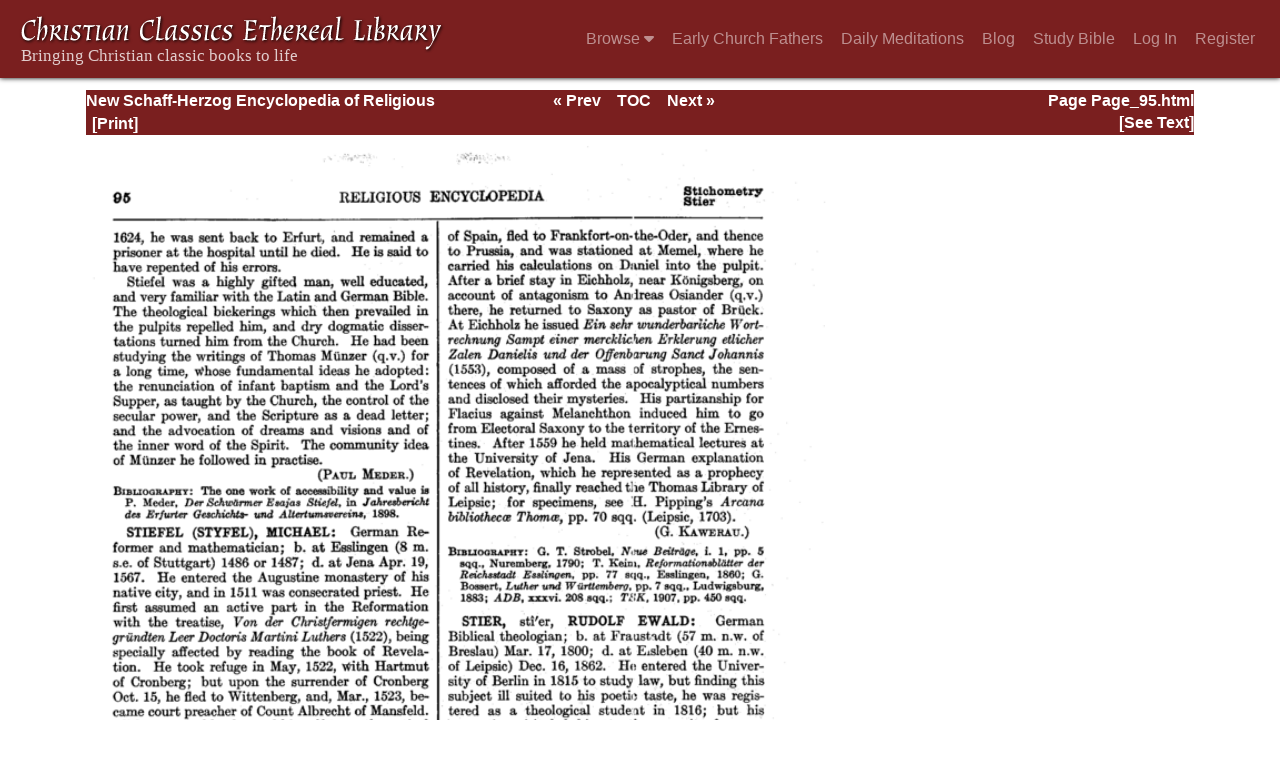

--- FILE ---
content_type: text/html; charset=UTF-8
request_url: https://ccel.org/ccel/schaff/encyc11/png/0115=95.htm
body_size: 3667
content:
<!DOCTYPE html PUBLIC "-//W3C//DTD XHTML+RDFa 1.1//EN"
    "http://www.w3.org/MarkUp/DTD/xhtml-rdfa-2.dtd">
<html xmlns=   "http://www.w3.org/1999/xhtml"
      lang=    "en"
      xml:lang="en"
      xmlns:dc="http://purl.org/dc/terms/">
    <head>
        <meta http-equiv="Content-Type" content="text/html; charset=utf-8" />
        <meta name='uid'       value='0' />
        <meta name='uname'     value='[not logged in]' />
        <meta name='umail'     value='[none]' />
        <meta name='isAdmin'   value='0' />
        <meta name='debug'     value='0' />
        <meta name="csrf-token" content="1w4D9Ox183Kf9KBZllz9AxxVKc624MTd6KRjEEr8" />
        <meta name="pageType"  value='' />
                
        <title>
           Philip Schaff: Schaff-Herzog Encyclopedia Vol. : 0115=95 -
        Christian Classics Ethereal Library
</title>


<meta charset="UTF-8" />
<meta http-equiv="content-type"
    content="application/xhtml+xml; charset=utf-8" />

<meta name="viewport" content="width=device-width, initial-scale=1.0" />

<link rel="search" type="application/opensearchdescription+xml"
    title="CCEL" href="/ccelsearch.xml" />

<link rel="shortcut icon" type="image/x-icon"
    href="/img/favicon.ico" />
<link rel="apple-touch-icon"
    href="https://ccel.org/img/apple-touch-icon.png" />
<link rel="apple-touch-icon" sizes="114x114"
    href="https://ccel.org/img/apple-touch-icon@2x.png" />
<link rel="apple-touch-icon" sizes="72x72"
    href="https://ccel.org/img/apple-touch-icon_ipad.png" />
<link rel="apple-touch-icon" sizes="144x144"
    href="https://ccel.org/img/apple-touch-icon_ipad@2x.png" />




<link rel="stylesheet" type="text/css" 
    href="https://ccel.org/css/pageImage.css" />

<link rel="stylesheet" type="text/css" 
    href="https://maxcdn.bootstrapcdn.com/bootstrap/4.3.1/css/bootstrap.min.css" id="bootstrap_css"/>

<link rel="stylesheet" type="text/css" 
    href="https://cdn.jsdelivr.net/gh/gitbrent/bootstrap4-toggle@3.4.0/css/bootstrap4-toggle.min.css" />

<link rel="stylesheet" type="text/css" 
    href="https://ccel.org/css/chartist.css" />

<link rel="stylesheet" type="text/css" 
    href="https://ccel.org/css/style.css" />

<link rel="stylesheet" type="text/css" 
    href="https://ccel.org/css/books.css" />

<link rel="stylesheet" type="text/css" 
    href="https://ccel.org/css/responsive.css" />

<link rel="stylesheet" type="text/css" 
    href="https://ccel.org/css/layout.css" />

<link rel="stylesheet" type="text/css" 
    href="https://ccel.org/css/layout-popup.css" />

<link rel="stylesheet" type="text/css" 
    href="https://ccel.org/css/home.css" />

<link rel="stylesheet" type="text/css" 
    href="https://ccel.org/css/page-front.css" />

<link rel="stylesheet" type="text/css" 
    href="https://ccel.org/css/readmore.css" />

<link rel="stylesheet" type="text/css" 
    href="https://staticccel.org/fa/v6/css/all.css" />

<link rel="stylesheet" type="text/css" 
    href="https://ccel.org/css/mainMenuBar.css" />

<link rel="stylesheet" type="text/css" media="only print"
    href="https://ccel.org/css/print.css" />


<script type="text/javascript">
	// UserUtils::makeJSPrefs()
	preferences = {};  // User preferences

</script>

<!-- IMMEDIATE -->

<script type="text/javascript"
	src="https://ccel.org/js/libraries/jquery-versions/jquery-2.2.4.js"></script>
<!-- IMMEDIATE -->

<script type="text/javascript"
	src="https://ccel.org/js/libraries/jquery-mobile/jquery-mobile-configuration.js"></script>
<!-- IMMEDIATE -->

<script type="text/javascript"
	src="https://ccel.org/js/libraries/jquery-mobile/jquery.mobile-1.4.5.js"></script>
<!-- IMMEDIATE -->

<script type="text/javascript"
	src="https://ccel.org/js/libraries/jquery-ui/jquery-ui.js"></script>

<!-- ccel_issue_js(), 20 items. -->

<script type="text/javascript"
	src="https://cdnjs.cloudflare.com/ajax/libs/popper.js/1.14.7/umd/popper.min.js"></script>


<script type="text/javascript"
	src="https://ccel.org/js/parallax/parallax.js"></script>


<script type="text/javascript"
	src="https://maxcdn.bootstrapcdn.com/bootstrap/4.3.1/js/bootstrap.min.js"></script>


<script type="text/javascript"
	src="https://cdn.jsdelivr.net/gh/gitbrent/bootstrap4-toggle@3.4.0/js/bootstrap4-toggle.min.js"></script>


<script type="text/javascript">

          //console.log("setting jq144");
          jq144 = jQuery;
          // Setting the following breaks a lot....
          //jQuery.noConflict( true ); // Make jQuery stay out of global scope
          //$( function () { FastClick.attach(document.body) } );
        
</script>


<script type="text/javascript"
	src="https://ccel.org/js/minify/CCELStartup.js"></script>


<script type="text/javascript"
	src="https://ccel.org/js/minify/ccel-util.js"></script>


<script type="text/javascript"
	src="https://ccel.org/js/libraries/jquery.scrollTo/jquery.scrollTo-min.js"></script>


<script type="text/javascript"
	src="https://ccel.org/js/libraries/jquery.localScroll/jquery.localscroll-min.js"></script>


<script type="text/javascript"
	src="https://ccel.org/js/minify/ccel-book-shared.js"></script>


<script type="text/javascript"
	src="https://ccel.org/js/minify/home.js"></script>


<script type="text/javascript"
	src="https://ccel.org/js/minify/advanced_search.js"></script>


<script type="text/javascript"
	src="https://ccel.org/js/minify/popup.js"></script>


<script type="text/javascript"
	src="https://ccel.org/js/minify/toolbar.js"></script>


<script type="text/javascript"
	src="https://ccel.org/js/minify/xlinker.js"></script>


<script type="text/javascript"
	src="https://ccel.org/js/dev.js"></script>


<script type="text/javascript">
function initNote(t) { return true; }

</script>


<script type="text/javascript">
var annotate_url = 'https://ccel.org/annotate';
</script>


<script type="text/javascript"
	src="https://ccel.org/js/minify/drupalStuff.js"></script>


<script type="text/javascript"
	src="https://ccel.org/js/FastClick.min.js"></script>


<script src="https://www.google.com/recaptcha/api.js" async defer></script>

<script async src=
	"https://www.googletagmanager.com/gtag/js?id=UA-609536-1">
</script>
<!-- Global site tag (gtag.js) - Google Analytics -->
<script async src="https://www.googletagmanager.com/gtag/js?id=G-N8CECQX6CR"></script>
<script>
  window.dataLayer = window.dataLayer || [];
  function gtag(){dataLayer.push(arguments);}
  gtag('js', new Date());

  gtag('config', 'G-N8CECQX6CR');
</script>
<script>
	window.dataLayer = window.dataLayer || [];
	function gtag()
	{
		dataLayer.push( arguments );
	}
	gtag( 'js', new Date() );
	gtag( 'config', 'UA-609536-1' );
</script>
<script type="text/javascript">
    $(function()
    {
        if ($.fn.superfish !== undefined)
        {
            $('#nav-top > ul').superfish({ dropShadows: false });
            /* Disable the CSS :hover-based menu */
            $('body').removeClass('no-superfish');
        }

        
        /* unhide elements requiring JS to run. */
        $('.noscript-hide').removeClass('noscript-hide');
    });   
</script>

<script type="text/javascript">
    /*alert("Doing ajaxSetup: " +
            $('meta[name="csrf-token"]').attr('content')); */
    setTimeout( function() {
	        $.ajaxSetup({
	        headers: {
	            'X-CSRF-TOKEN': $('meta[name="csrf-token"]').attr('content')
	        }});
        }, 1000 );
</script>

    </head>

    <body class=" body " onload="javascript:CCELStartup();">
        <div id="fatness">
            <div id="main-content">
                                <nav class="mainMenuBar navbar navbar-expand-lg navbar-dark bg-ccel-red fixed-top hideOnLoad">
  <a class="navbar-brand" href="https://ccel.org">
    <img id="banner-site-name" src="https://ccel.org/img/logo.svg" alt="Christian Classics Ethereal Library"/>
  </a>
  <button class="navbar-toggler" type="button" data-toggle="collapse" data-target="#navbarsMain" aria-controls="navbarsMain" aria-expanded="false" aria-label="Toggle navigation">
    <span class="navbar-toggler-icon"></span>
  </button>

  <div class="collapse navbar-collapse" id="navbarsMain">
    <ul class="navbar-nav ml-auto d-inline-flex flex-wrap flex-row">
      <li class="nav-item dropdown active">
        <button class="btn btn-sm caret-off dropdown-toggle pl-0 pr-0" type="button" data-toggle="collapse"
            data-target="#dd_browse" aria-haspopup="true" aria-expanded="false">
          <a class="nav-link prevent-default" href="#">Browse <i class="fas fa-caret-down"></i></a>
        </button>
        <div id="dd_browse" class="dropdown-menu click-collapse collapse position-absolute bg-secondary">
          <a class='dropdown-item' href="/index/title/A">Titles</a>
<a class='dropdown-item' href="/index/author/A">Authors</a>
<a class='dropdown-item' href="/index/language">Language</a>
<a class='dropdown-item' href="/index/genre">Genre</a>
<a class='dropdown-item' href="/index/topic">Topic</a>
<a class='dropdown-item' href="/index/format">Format</a>
        </div>
      </li>
      <li class="nav-item dropdown active">
        <button class="btn btn-sm pl-0 pr-0" type="button">
          <a class="nav-link" href="/fathers">Early Church Fathers</a>
        </button>
      </li>
      <li class="nav-item dropdown active">
        <button class="btn btn-sm pl-0 pr-0" type="button">
          <a class="nav-link" href="/meditate">Daily Meditations</a>
        </button>
      </li>
      <li class="nav-item dropdown active">
        <button class="btn btn-sm pl-0 pr-0" type="button">
          <a class="nav-link" href="https://life.ccel.org">Blog</a>
        </button>
      </li>
      <li class="nav-item dropdown active">
        <button class="btn btn-sm pl-0 pr-0" type="button">
          <a class="nav-link" href="/study">Study Bible</a>
        </button>
      </li>
          <li class="nav-item"><button class="btn btn-sm pl-0 pr-0"><a class="nav-link" href="/login">Log In</a></button></li>
      <li class="nav-item"><button class="btn btn-sm pl-0 pr-0"><a class="nav-link" href="/register">Register</a></button></li>
        </ul>
  </div>
</nav>
                                        <div><p class="shrinkOnLoad mb-4 pb-5">&nbsp;</p></div>
                                                    <div id="main" role="main" class="container pl-3 pr-3">
                    
                    <div id="content">
                        
                        
                        
                            <div id="pageimage_header">
        <div class="pageimage_head_left">
            <a href="https://ccel.org/ccel/schaff/encyc11/encyc11/Page_Index.html">New Schaff-Herzog Encyclopedia of Religious Knowledge, Vol XI: Son of Man - Tremellius</a>
                    </div>
        <div class="pageimage_head_right">Page Page_95.html</div>
        <div class="pageimage_head_center">
            <a href="https://ccel.org/ccel/schaff/encyc11/encyc11/Page_94.html">&laquo; Prev</a> &nbsp;&nbsp;
            <a href="https://ccel.org/ccel/schaff/encyc11/encyc11/Page_Index.html">TOC</a> &nbsp;&nbsp;
            <a href="https://ccel.org/ccel/schaff/encyc11/encyc11/Page_96.html">Next &raquo;</a>
        </div>

        <div class="pageimage_head_left">
            <form id="pageimage_print_form" method="post">
                <div>
                    <input type="hidden" name="img" value="1" />
                    <input type="submit" class="printButton" value="[Print]" />
                </div>
                <input type="hidden" name="_token" value="1w4D9Ox183Kf9KBZllz9AxxVKc624MTd6KRjEEr8">
            </form>
        </div>
        <div class="pageimage_head_right">
                            <a href="https://ccel.org/ccel/schaff/encyc11/encyc11.s.iv.html">[See Text]</a>
                    </div>
        <div class="pageimage_head_center">&nbsp;</div>
    </div>

    <div id="content-blocks">
        <img id="page_image_hires" class="select-target" alt="Scanned image of 0115=95"
            src="https://ccel.org/ccel/schaff/encyc11/encyc11/png/0115=95.png" />
    </div>

    
                        <span style="display:none;">VIEWNAME is 
                            <q>    ScanPage
 </q></span>

                        
                        <script type="text/javascript"
                            src="https://ccel.org/js/dru_themes_ccel2010/navbarMenu.js">
                        </script>
                        
                        <div id="content-foot" class="content-foot">
                            
                            
                        </div>

                        
                    </div>

                    <br clear="both">
                </div>
            </div>

                        <div id="footer">
                
                <div class="content">
                                            <div class="footer-links hideOnLoad" id="footer">
        <a href="/login">Log in</a>
    | <a href="/register">Register</a>
        | <a href="/index/author/A">Browse</a>
    | <a href="/study">Bibles</a>
    | <a href="/about">About</a>
    | <a href="/about/copyright.html">Copyright</a>
    | <a href="/info/privacy.html">Privacy</a>
    | <a href="/info/email.html">Contact</a>
    | <a href="https://give.calvin.edu/give/583548/#!/donation/checkout">Give</a>
    
        <div class="footer-ruler">
        <hr id="footer-rule">
    </div>
    <div id="footer-logos">
        <a href="http://www.calvin.edu/">
            Hosted on the campus of <img src="https://hymnary.org/sites/hymnary.org/themes/newhymn/calvin-university.svg" alt="Calvin University" width="200px" class="nospace">
        </a>
        <br />
    </div>
</div>
                    
                </div>
                            </div>
                    </div>
    </body>
</html>
